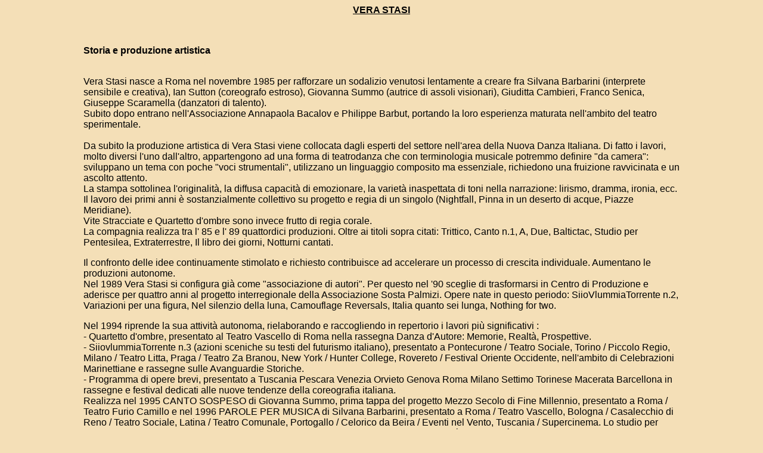

--- FILE ---
content_type: text/html
request_url: http://verastasi.com/pagine/storia.html
body_size: 5076
content:
<!DOCTYPE HTML PUBLIC "-//W3C//DTD HTML 4.01 Transitional//EN">
<html>
<head>
<title>verastasistoria</title>
<meta http-equiv="Content-Type" content="text/html; charset=iso-8859-1">
<script language="JavaScript" type="text/JavaScript">
<!--



function MM_preloadImages() { //v3.0
  var d=document; if(d.images){ if(!d.MM_p) d.MM_p=new Array();
    var i,j=d.MM_p.length,a=MM_preloadImages.arguments; for(i=0; i<a.length; i++)
    if (a[i].indexOf("#")!=0){ d.MM_p[j]=new Image; d.MM_p[j++].src=a[i];}}
}
//-->
</script>
</head>

<body bgcolor="#F4DFB7" text="#000000" link="#000000" vlink="#666666">
<p align="center"><strong><font face="Verdana, Arial, Helvetica, sans-serif"><a href="menuprincipale.html">VERA 
  STASI</a></font></strong></p>
<p align="center">&nbsp;</p>
<table width="1000" border="0" align="center" cellpadding="0" cellspacing="0" bordercolor="#FFFFFF">
  <tr> 
    <td width="1000" height="621"> 
      <p><font face="Verdana, Arial, Helvetica, sans-serif"><strong>Storia 
        e produzione artistica</strong></font></p>
      <p><font face="Verdana, Arial, Helvetica, sans-serif"><br>
        Vera Stasi nasce a Roma nel novembre 1985 per rafforzare un sodalizio 
        venutosi lentamente a creare fra Silvana Barbarini (interprete sensibile 
        e creativa), Ian Sutton (coreografo estroso), Giovanna Summo (autrice 
        di assoli visionari), Giuditta Cambieri, Franco Senica, Giuseppe Scaramella 
        (danzatori di talento).<br>
        Subito dopo entrano nell'Associazione Annapaola Bacalov e Philippe Barbut, 
        portando la loro esperienza maturata nell'ambito del teatro sperimentale.<br>
        <br>
        Da subito la produzione artistica di Vera Stasi viene collocata dagli 
        esperti del settore nell'area della Nuova Danza Italiana. Di fatto i lavori, 
        molto diversi l'uno dall'altro, appartengono ad una forma di teatrodanza 
        che con terminologia musicale potremmo definire &quot;da camera&quot;: 
        sviluppano un tema con poche &quot;voci strumentali&quot;, utilizzano 
        un linguaggio composito ma essenziale, richiedono una fruizione ravvicinata 
        e un ascolto attento.<br>
        La stampa sottolinea l'originalit&agrave;, la diffusa capacit&agrave; 
        di emozionare, la variet&agrave; inaspettata di toni nella narrazione: 
        lirismo, dramma, ironia, ecc.<br>
        Il lavoro dei primi anni &egrave; sostanzialmente collettivo su progetto 
        e regia di un singolo (Nightfall, Pinna in un deserto di acque, Piazze 
        Meridiane). <br>
        Vite Stracciate e Quartetto d'ombre sono invece frutto di regia corale.<br>
        La compagnia realizza tra l' 85 e l' 89 quattordici produzioni. Oltre 
        ai titoli sopra citati: Trittico, Canto n.1, A, Due, Baltictac, Studio 
        per Pentesilea, Extraterrestre, Il libro dei giorni, Notturni cantati.<br>
        </font></p>
      <p><font face="Verdana, Arial, Helvetica, sans-serif">Il confronto delle 
        idee continuamente stimolato e richiesto contribuisce ad accelerare un 
        processo di crescita individuale. Aumentano le produzioni autonome.<br>
        Nel 1989 Vera Stasi si configura gi&agrave; come &quot;associazione di 
        autori&quot;. Per questo nel '90 sceglie di trasformarsi in Centro di 
        Produzione e aderisce per quattro anni al progetto interregionale della 
        Associazione Sosta Palmizi. Opere nate in questo periodo: SiioVlummiaTorrente 
        n.2, Variazioni per una figura, Nel silenzio della luna, Camouflage Reversals, 
        Italia quanto sei lunga, Nothing for two.<br>
        </font></p>
      <p><font face="Verdana, Arial, Helvetica, sans-serif">Nel 1994 riprende 
        la sua attivit&agrave; autonoma, rielaborando e raccogliendo in repertorio 
        i lavori pi&ugrave; significativi : <br>
        - Quartetto d'ombre, presentato al Teatro Vascello di Roma nella rassegna 
        Danza d'Autore: Memorie, Realt&agrave;, Prospettive. <br>
        - SiiovlummiaTorrente n.3 (azioni sceniche su testi del futurismo italiano), 
        presentato a Pontecurone / Teatro Sociale, Torino / Piccolo Regio, Milano 
        / Teatro Litta, Praga / Teatro Za Branou, New York / Hunter College, Rovereto 
        / Festival Oriente Occidente, nell'ambito di Celebrazioni Marinettiane 
        e rassegne sulle Avanguardie Storiche. <br>
        - Programma di opere brevi, presentato a Tuscania Pescara Venezia Orvieto 
        Genova Roma Milano Settimo Torinese Macerata Barcellona in rassegne e 
        festival dedicati alle nuove tendenze della coreografia italiana.<br>
        Realizza nel 1995 CANTO SOSPESO di Giovanna Summo, prima tappa del progetto 
        Mezzo Secolo di Fine Millennio, presentato a Roma / Teatro Furio Camillo 
        e nel 1996 PAROLE PER MUSICA di Silvana Barbarini, presentato a Roma / 
        Teatro Vascello, Bologna / Casalecchio di Reno / Teatro Sociale, Latina 
        / Teatro Comunale, Portogallo / Celorico da Beira / Eventi nel Vento, 
        Tuscania / Supercinema. Lo studio per Parole per Musica, FIGURE SONORE, 
        viene rappresentato per dieci anni nei contesti pi&ugrave; diversi ed 
        &egrave; ancora attualmente distribuito.<br>
        Nel 1997 coproduce con l&#8217;Atelier di Teatrodanza della Scuola d&#8217;Arte 
        Drammatica Paolo Grassi di Milano la coreografia DANZE DEL MANIFESTO e 
        l&#8217;evento UCCIDIAMO IL CHIARO DI LUNA presentato a Milano, Napoli 
        e Rovereto.<br>
        </font></p>
      <p><font face="Verdana, Arial, Helvetica, sans-serif">Dal 1997 al 2001 la 
        compagnia partecipa a un progetto di attivit&agrave; in residenza che 
        si svolge a Tuscania. Silvana Barbarini assume la direzione artistica 
        della sezione danza e per 4 anni si occupa di programmazione e organizzazione 
        (spettacoli, seminari, incontri, convegni, conferenze).<br>
        L&#8217;Associazione distribuisce i lavori del repertorio recente e realizza 
        nuove creazioni di Annapaola Bacalov, Ian Sutton, Claudia Monti, Federica 
        Tardito.<br>
        Al termine del progetto di residenza la compagnia mantiene la sua sede 
        di produzione a Tuscania. Nel 2002 nasce CANZONI PER TE, lavori brevi 
        per quartetto di donne, a cura di Silvana Barbarini e Paola Autore. Nel 
        2003 LINEE D&#8217;ACQUA, a cura di Silvana Barbarini e Claudia Monti. 
        Nel 2004 SCRITTURE SPONTANEE (a partire dalle sculture e dai disegni di 
        Ursula Stricker). Nel 2005 la serata VERA STASI COMPIE VENT&#8217;ANNI, 
        a cura di Silvana Barbarini, Giovanna Summo, Ian Sutton. Nel 2006 ON OFF 
        (evento di danza e arte visiva con macchine sonore e sculture cinetiche) 
        in collaborazione con Johannes Dimpflmeier.<br>
        Nel triennio 2004-2006 produce e distribuisce anche i lavori di compagnie 
        associate: ARBALETE e LISCHE. Organizza ogni anno seminari estivi intensivi 
        invitando importanti maestri di danza contemporanea.</font></p>
      <p>&nbsp;</p>
      <p><font face="Verdana, Arial, Helvetica, sans-serif"><strong><br>
        L'attivit&agrave; della compagnia</strong></font></p>
      <p><font face="Verdana, Arial, Helvetica, sans-serif"><br>
        L'attivit&agrave; di Vera Stasi si &egrave; svolta prevalentemente in 
        Italia. <br>
        Molti suoi lavori sono stati distribuiti dai circuiti nazionali ( ETI, 
        AMAT, ARTEVEN, ATCL, MEDIASCENA ). Alcuni titoli sono stati coprodotti 
        da Festival Internazionali (Comacchio, Castiglioncello, Rovereto) e ospitati 
        da Teatri Municipali, Festival, Musei, Spazi Alternativi, Enti organizzatori 
        di Rassegne, ecc. <br>
        </font></p>
      <p><font face="Verdana, Arial, Helvetica, sans-serif">Non sono mancate significative 
        apparizioni all'estero: SiiovlummiaTorrente n.3 ha partecipato al Praha 
        Festival/ Teatro Za Branou (Cecoslovacchia), alle Celebrazioni Marinettiane 
        promosse a New York/Hunter College ( U.S.A.) dal Ministero degli Affari 
        Esteri ed &egrave; stato invitato dall&#8217;Istituto Italiano di Cultura 
        a Dakar/Teatro Sorano (Senegal).<br>
        Quartetto d'ombre ha effettuato una tourn&eacute;e in Egitto. Italia quanto 
        sei lunga una tourn&eacute;e in Russia. Nothing for two, Nel silenzio 
        della Luna, Variazioni per una figura sono stati rappresentati a Barcellona. 
        Parole per musica &egrave; stato rappresentato in Portogallo. Figure Sonore 
        in Germania.<br>
        </font></p>
      <p><font face="Verdana, Arial, Helvetica, sans-serif">Gli artisti della 
        compagnia hanno partecipato a progetti di compositori e registi a Roma 
        (Spaziozero, Teatro Argentina, Teatro Olimpico, Acquario Romano, Teatro 
        degli Artisti, Metateatro, Galleria Nazionale d&#8217;Arte Moderna), in 
        Italia (Vicenza/Teatro Palladium, Parma/Teatro Regio, Terni/Centro Multimediale, 
        Venezia/La Fenice, Milano / Teatro Lirico), Inghilterra (Londra/ICA), 
        Austria (Vienna), Olanda (Eindhoven), Germania (Francoforte), Turchia 
        (Istanbul), Senegal (Dakar), Portogallo (Lisbona e Oporto).<br>
        Nel maggio 1995 Vera Stasi ha partecipato alla Platform promossa dalla 
        Fondazione Romaeuropa presentando estratti di SiioVlummiaTorrente n.3 
        e Nothing for two.</font></p>
      <p>&nbsp;</p>
      <p><font face="Verdana, Arial, Helvetica, sans-serif"><strong>I collaboratori</strong></font></p>
      <p><font face="Verdana, Arial, Helvetica, sans-serif"><br>
        </font><font face="Verdana, Arial, Helvetica, sans-serif">Molti artisti 
        hanno collaborato con Vera Stasi nei venti anni della sua esistenza.<br>
        Fra gli interpreti: Alessandra Manari, Paola Autore, Claudia Monti, Giampaolo 
        Innocentini, Riccardo Zini, Luigi Parravicini, Paola Rampone, Nadia Scarpa, 
        Claudia Pescatori, Claudia Casolaro, Brunella De Biase, Alice Drudi, Ketty 
        Russo, Maurizio Saiu, Gianfranco Lucchino, Massimo Camilloni, Alessandra 
        Petitti, Mario Torella, Chiara Reggiani, Simona Lisi, Maurizio Rinaldelli, 
        Daniele Sterpetti, Federica Tardito, Patrizia Bettini, Nico Fuiano, Carlo 
        Diaconale, Luciano Padovani, Francesca Mosele, Corinna Anastasio, Roberto 
        Cocconi, Cristina Failla, Elisabetta di Terlizzi, Amoni Vacca, Eugenia 
        Amisano.<br>
        Fra i compositori: Marco Schiavoni, Massimo Cohen, Luigi Cinque. <br>
        Per le scene, gli oggetti di scena e i costumi: Gianfranco Lucchino, Donatella 
        Cazzola, Luigi Grenna, Fabrizio Crisafulli, Andrea Zaccaria, Massimiliano 
        Di Cocco, Marco Iannuzzi, Kjiogi Nagatani, Fernanda Pessolano, Johannes 
        Dimpflmeier.<br>
        Per le luci: Luca Storari, Valerio Geroldi, Gianfranco Lucchino, Marco 
        Angelosanto, Massimo Ferri, Alessandro Vittori, Luca Febbraro, Gianfranco 
        Staropoli, Fabio Cingano.</font></p>
      <p>&nbsp;</p>
      <p><font face="Verdana, Arial, Helvetica, sans-serif"><strong>Creazioni 
        attualmente in repertorio</strong></font></p>
      <p><font face="Verdana, Arial, Helvetica, sans-serif"><br>
        SCRITTURE SPONTANEE di Silvana Barbarini<br>
        con Cristina Failla, Elisabetta di Terlizzi, Claudia Pescatori, Nadia 
        Scarpa, Amoni Vacca. Musiche: Bowindo. Immagini: Ursula Stricker<br>
        </font></p>
      <p><font face="Verdana, Arial, Helvetica, sans-serif">LINEE D&#8217;ACQUA 
        di Silvana Barbarini<br>
        con Eugenia Amisano, Elisabetta di Terlizzi, Silvana Barbarini, Nadia 
        Scarpa. Testi: A.Baricco, E.Dickinson, C.Pavese, J.Y.Leloup, N.Scarpa. 
        Musiche: Gianmaria Testa, Ennio Moricone, Marco Schiavoni. Luci: G.Staropoli. 
        Costumi: F.Pessolano. Suono: L.Parravicini. <br>
        </font></p>
      <p><font face="Verdana, Arial, Helvetica, sans-serif">FIGURE SONORE di Barbarini/Bacalov/Cinque<br>
        con Cristina Failla, Silvana Barbarini, Claudia Pescatori, Nadia Scarpa<br>
        </font></p>
      <p><font face="Verdana, Arial, Helvetica, sans-serif">AERODANZE E AZIONI 
        SCENICHE SU TESTI DEL FUTURISMO ITALIANO di Silvana Barbarini<br>
        con Cristina Failla e Silvana Barbarini <br>
        </font></p>
      <p><font face="Verdana, Arial, Helvetica, sans-serif">ON OFF di Johannes 
        Dimpflmeier e Silvana Barbarini<br>
        con Eugenia Amisano, Cristina Failla, Nadia Scarpa, Luigi Parravicini, 
        Amoni Vacca</font></p></td>
  </tr>
</table>
<div align="center">
  <p>&nbsp;</p>
  <table width="1000" height="27" border="0" cellpadding="0" cellspacing="0">
    <tr>
      <td width="33%" height="23"><div align="center"><strong><font face="Verdana, Arial, Helvetica, sans-serif">PAGINA 
          PRECEDENTE</font></strong></div></td>
      <td width="33%">
<div align="center"><font face="Verdana, Arial, Helvetica, sans-serif"><strong><a href="menuprincipale.html">MENU' 
          PRINCIPALE</a></strong></font></div></td>
      <td width="337"><div align="center"><strong><a href="../testi/StoriaVeraStasi.pdf"><font face="Verdana, Arial, Helvetica, sans-serif"> 
          SCARICA PDF </font></a></strong></div></td>
    </tr>
  </table>
  <p>&nbsp;</p>
  <p>&nbsp;</p>
</div>
</body>
</html>
